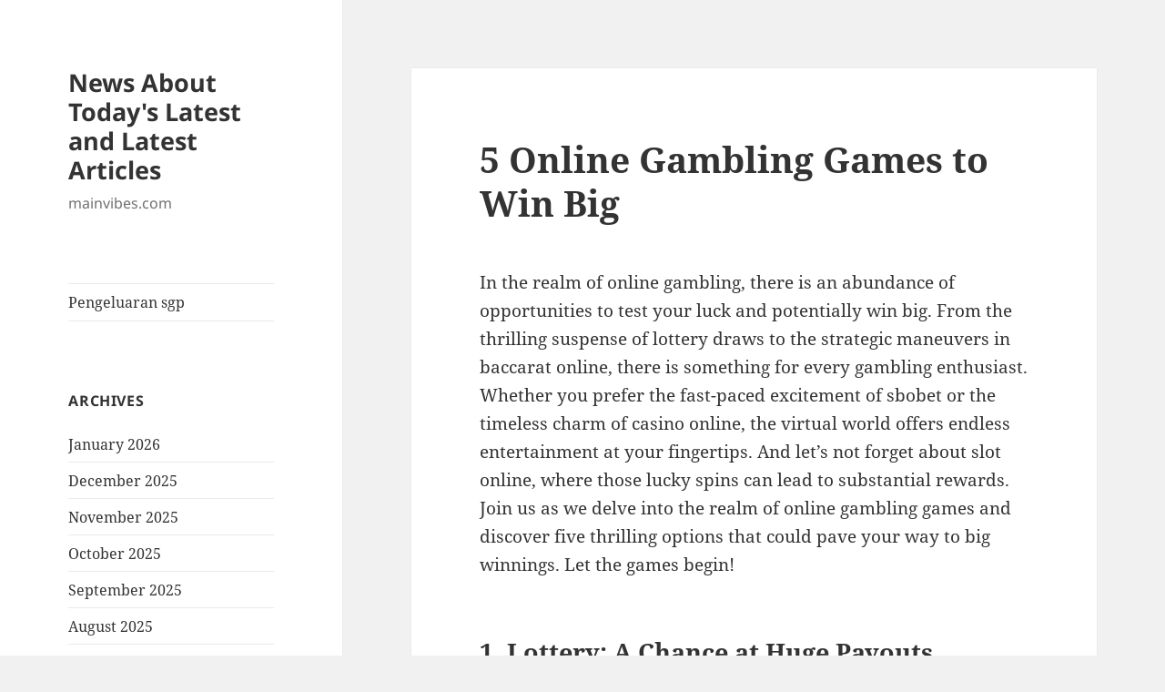

--- FILE ---
content_type: text/html; charset=UTF-8
request_url: http://mainvibes.com/5-online-gambling-games-to-win-big/
body_size: 13117
content:
<!DOCTYPE html>
<html lang="en-US" class="no-js">
<head>
	<meta charset="UTF-8">
	<meta name="viewport" content="width=device-width, initial-scale=1.0">
	<link rel="profile" href="https://gmpg.org/xfn/11">
	<link rel="pingback" href="http://mainvibes.com/xmlrpc.php">
	<script>
(function(html){html.className = html.className.replace(/\bno-js\b/,'js')})(document.documentElement);
//# sourceURL=twentyfifteen_javascript_detection
</script>
<meta name='robots' content='index, follow, max-image-preview:large, max-snippet:-1, max-video-preview:-1' />

	<!-- This site is optimized with the Yoast SEO plugin v26.7 - https://yoast.com/wordpress/plugins/seo/ -->
	<title>Win Big: Top 5 Online Gambling Games Revealed!</title>
	<meta name="description" content="Discover the top 5 online gambling games that could lead you to huge winnings! Explore fun, strategy, and big rewards today!" />
	<link rel="canonical" href="http://mainvibes.com/5-online-gambling-games-to-win-big/" />
	<meta property="og:locale" content="en_US" />
	<meta property="og:type" content="article" />
	<meta property="og:title" content="Win Big: Top 5 Online Gambling Games Revealed!" />
	<meta property="og:description" content="Discover the top 5 online gambling games that could lead you to huge winnings! Explore fun, strategy, and big rewards today!" />
	<meta property="og:url" content="http://mainvibes.com/5-online-gambling-games-to-win-big/" />
	<meta property="og:site_name" content="News About Today&#039;s Latest and Latest Articles" />
	<meta property="article:published_time" content="2023-07-14T17:25:56+00:00" />
	<meta name="author" content="semogamembantu" />
	<meta name="twitter:card" content="summary_large_image" />
	<meta name="twitter:label1" content="Written by" />
	<meta name="twitter:data1" content="semogamembantu" />
	<meta name="twitter:label2" content="Est. reading time" />
	<meta name="twitter:data2" content="5 minutes" />
	<script type="application/ld+json" class="yoast-schema-graph">{"@context":"https://schema.org","@graph":[{"@type":"Article","@id":"http://mainvibes.com/5-online-gambling-games-to-win-big/#article","isPartOf":{"@id":"http://mainvibes.com/5-online-gambling-games-to-win-big/"},"author":{"name":"semogamembantu","@id":"http://mainvibes.com/#/schema/person/dd9360db072fee708d1a6b0d3f30ee1f"},"headline":"5 Online Gambling Games to Win Big","datePublished":"2023-07-14T17:25:56+00:00","mainEntityOfPage":{"@id":"http://mainvibes.com/5-online-gambling-games-to-win-big/"},"wordCount":1093,"articleSection":["News"],"inLanguage":"en-US"},{"@type":"WebPage","@id":"http://mainvibes.com/5-online-gambling-games-to-win-big/","url":"http://mainvibes.com/5-online-gambling-games-to-win-big/","name":"Win Big: Top 5 Online Gambling Games Revealed!","isPartOf":{"@id":"http://mainvibes.com/#website"},"datePublished":"2023-07-14T17:25:56+00:00","author":{"@id":"http://mainvibes.com/#/schema/person/dd9360db072fee708d1a6b0d3f30ee1f"},"description":"Discover the top 5 online gambling games that could lead you to huge winnings! Explore fun, strategy, and big rewards today!","breadcrumb":{"@id":"http://mainvibes.com/5-online-gambling-games-to-win-big/#breadcrumb"},"inLanguage":"en-US","potentialAction":[{"@type":"ReadAction","target":["http://mainvibes.com/5-online-gambling-games-to-win-big/"]}]},{"@type":"BreadcrumbList","@id":"http://mainvibes.com/5-online-gambling-games-to-win-big/#breadcrumb","itemListElement":[{"@type":"ListItem","position":1,"name":"Home","item":"http://mainvibes.com/"},{"@type":"ListItem","position":2,"name":"5 Online Gambling Games to Win Big"}]},{"@type":"WebSite","@id":"http://mainvibes.com/#website","url":"http://mainvibes.com/","name":"News About Today&#039;s Latest and Latest Articles","description":"mainvibes.com","potentialAction":[{"@type":"SearchAction","target":{"@type":"EntryPoint","urlTemplate":"http://mainvibes.com/?s={search_term_string}"},"query-input":{"@type":"PropertyValueSpecification","valueRequired":true,"valueName":"search_term_string"}}],"inLanguage":"en-US"},{"@type":"Person","@id":"http://mainvibes.com/#/schema/person/dd9360db072fee708d1a6b0d3f30ee1f","name":"semogamembantu","image":{"@type":"ImageObject","inLanguage":"en-US","@id":"http://mainvibes.com/#/schema/person/image/","url":"https://secure.gravatar.com/avatar/79e4f95737397fa3bbda16d87679fe928462d63e8371d690e04fa9e7c02ad698?s=96&d=mm&r=g","contentUrl":"https://secure.gravatar.com/avatar/79e4f95737397fa3bbda16d87679fe928462d63e8371d690e04fa9e7c02ad698?s=96&d=mm&r=g","caption":"semogamembantu"},"sameAs":["https://mainvibes.com"],"url":"http://mainvibes.com/author/semogamembantu/"}]}</script>
	<!-- / Yoast SEO plugin. -->


<link rel="alternate" type="application/rss+xml" title="News About Today&#039;s Latest and Latest Articles &raquo; Feed" href="http://mainvibes.com/feed/" />
<link rel="alternate" title="oEmbed (JSON)" type="application/json+oembed" href="http://mainvibes.com/wp-json/oembed/1.0/embed?url=http%3A%2F%2Fmainvibes.com%2F5-online-gambling-games-to-win-big%2F" />
<link rel="alternate" title="oEmbed (XML)" type="text/xml+oembed" href="http://mainvibes.com/wp-json/oembed/1.0/embed?url=http%3A%2F%2Fmainvibes.com%2F5-online-gambling-games-to-win-big%2F&#038;format=xml" />
<style id='wp-img-auto-sizes-contain-inline-css'>
img:is([sizes=auto i],[sizes^="auto," i]){contain-intrinsic-size:3000px 1500px}
/*# sourceURL=wp-img-auto-sizes-contain-inline-css */
</style>
<style id='wp-emoji-styles-inline-css'>

	img.wp-smiley, img.emoji {
		display: inline !important;
		border: none !important;
		box-shadow: none !important;
		height: 1em !important;
		width: 1em !important;
		margin: 0 0.07em !important;
		vertical-align: -0.1em !important;
		background: none !important;
		padding: 0 !important;
	}
/*# sourceURL=wp-emoji-styles-inline-css */
</style>
<style id='wp-block-library-inline-css'>
:root{--wp-block-synced-color:#7a00df;--wp-block-synced-color--rgb:122,0,223;--wp-bound-block-color:var(--wp-block-synced-color);--wp-editor-canvas-background:#ddd;--wp-admin-theme-color:#007cba;--wp-admin-theme-color--rgb:0,124,186;--wp-admin-theme-color-darker-10:#006ba1;--wp-admin-theme-color-darker-10--rgb:0,107,160.5;--wp-admin-theme-color-darker-20:#005a87;--wp-admin-theme-color-darker-20--rgb:0,90,135;--wp-admin-border-width-focus:2px}@media (min-resolution:192dpi){:root{--wp-admin-border-width-focus:1.5px}}.wp-element-button{cursor:pointer}:root .has-very-light-gray-background-color{background-color:#eee}:root .has-very-dark-gray-background-color{background-color:#313131}:root .has-very-light-gray-color{color:#eee}:root .has-very-dark-gray-color{color:#313131}:root .has-vivid-green-cyan-to-vivid-cyan-blue-gradient-background{background:linear-gradient(135deg,#00d084,#0693e3)}:root .has-purple-crush-gradient-background{background:linear-gradient(135deg,#34e2e4,#4721fb 50%,#ab1dfe)}:root .has-hazy-dawn-gradient-background{background:linear-gradient(135deg,#faaca8,#dad0ec)}:root .has-subdued-olive-gradient-background{background:linear-gradient(135deg,#fafae1,#67a671)}:root .has-atomic-cream-gradient-background{background:linear-gradient(135deg,#fdd79a,#004a59)}:root .has-nightshade-gradient-background{background:linear-gradient(135deg,#330968,#31cdcf)}:root .has-midnight-gradient-background{background:linear-gradient(135deg,#020381,#2874fc)}:root{--wp--preset--font-size--normal:16px;--wp--preset--font-size--huge:42px}.has-regular-font-size{font-size:1em}.has-larger-font-size{font-size:2.625em}.has-normal-font-size{font-size:var(--wp--preset--font-size--normal)}.has-huge-font-size{font-size:var(--wp--preset--font-size--huge)}.has-text-align-center{text-align:center}.has-text-align-left{text-align:left}.has-text-align-right{text-align:right}.has-fit-text{white-space:nowrap!important}#end-resizable-editor-section{display:none}.aligncenter{clear:both}.items-justified-left{justify-content:flex-start}.items-justified-center{justify-content:center}.items-justified-right{justify-content:flex-end}.items-justified-space-between{justify-content:space-between}.screen-reader-text{border:0;clip-path:inset(50%);height:1px;margin:-1px;overflow:hidden;padding:0;position:absolute;width:1px;word-wrap:normal!important}.screen-reader-text:focus{background-color:#ddd;clip-path:none;color:#444;display:block;font-size:1em;height:auto;left:5px;line-height:normal;padding:15px 23px 14px;text-decoration:none;top:5px;width:auto;z-index:100000}html :where(.has-border-color){border-style:solid}html :where([style*=border-top-color]){border-top-style:solid}html :where([style*=border-right-color]){border-right-style:solid}html :where([style*=border-bottom-color]){border-bottom-style:solid}html :where([style*=border-left-color]){border-left-style:solid}html :where([style*=border-width]){border-style:solid}html :where([style*=border-top-width]){border-top-style:solid}html :where([style*=border-right-width]){border-right-style:solid}html :where([style*=border-bottom-width]){border-bottom-style:solid}html :where([style*=border-left-width]){border-left-style:solid}html :where(img[class*=wp-image-]){height:auto;max-width:100%}:where(figure){margin:0 0 1em}html :where(.is-position-sticky){--wp-admin--admin-bar--position-offset:var(--wp-admin--admin-bar--height,0px)}@media screen and (max-width:600px){html :where(.is-position-sticky){--wp-admin--admin-bar--position-offset:0px}}

/*# sourceURL=wp-block-library-inline-css */
</style><style id='global-styles-inline-css'>
:root{--wp--preset--aspect-ratio--square: 1;--wp--preset--aspect-ratio--4-3: 4/3;--wp--preset--aspect-ratio--3-4: 3/4;--wp--preset--aspect-ratio--3-2: 3/2;--wp--preset--aspect-ratio--2-3: 2/3;--wp--preset--aspect-ratio--16-9: 16/9;--wp--preset--aspect-ratio--9-16: 9/16;--wp--preset--color--black: #000000;--wp--preset--color--cyan-bluish-gray: #abb8c3;--wp--preset--color--white: #fff;--wp--preset--color--pale-pink: #f78da7;--wp--preset--color--vivid-red: #cf2e2e;--wp--preset--color--luminous-vivid-orange: #ff6900;--wp--preset--color--luminous-vivid-amber: #fcb900;--wp--preset--color--light-green-cyan: #7bdcb5;--wp--preset--color--vivid-green-cyan: #00d084;--wp--preset--color--pale-cyan-blue: #8ed1fc;--wp--preset--color--vivid-cyan-blue: #0693e3;--wp--preset--color--vivid-purple: #9b51e0;--wp--preset--color--dark-gray: #111;--wp--preset--color--light-gray: #f1f1f1;--wp--preset--color--yellow: #f4ca16;--wp--preset--color--dark-brown: #352712;--wp--preset--color--medium-pink: #e53b51;--wp--preset--color--light-pink: #ffe5d1;--wp--preset--color--dark-purple: #2e2256;--wp--preset--color--purple: #674970;--wp--preset--color--blue-gray: #22313f;--wp--preset--color--bright-blue: #55c3dc;--wp--preset--color--light-blue: #e9f2f9;--wp--preset--gradient--vivid-cyan-blue-to-vivid-purple: linear-gradient(135deg,rgb(6,147,227) 0%,rgb(155,81,224) 100%);--wp--preset--gradient--light-green-cyan-to-vivid-green-cyan: linear-gradient(135deg,rgb(122,220,180) 0%,rgb(0,208,130) 100%);--wp--preset--gradient--luminous-vivid-amber-to-luminous-vivid-orange: linear-gradient(135deg,rgb(252,185,0) 0%,rgb(255,105,0) 100%);--wp--preset--gradient--luminous-vivid-orange-to-vivid-red: linear-gradient(135deg,rgb(255,105,0) 0%,rgb(207,46,46) 100%);--wp--preset--gradient--very-light-gray-to-cyan-bluish-gray: linear-gradient(135deg,rgb(238,238,238) 0%,rgb(169,184,195) 100%);--wp--preset--gradient--cool-to-warm-spectrum: linear-gradient(135deg,rgb(74,234,220) 0%,rgb(151,120,209) 20%,rgb(207,42,186) 40%,rgb(238,44,130) 60%,rgb(251,105,98) 80%,rgb(254,248,76) 100%);--wp--preset--gradient--blush-light-purple: linear-gradient(135deg,rgb(255,206,236) 0%,rgb(152,150,240) 100%);--wp--preset--gradient--blush-bordeaux: linear-gradient(135deg,rgb(254,205,165) 0%,rgb(254,45,45) 50%,rgb(107,0,62) 100%);--wp--preset--gradient--luminous-dusk: linear-gradient(135deg,rgb(255,203,112) 0%,rgb(199,81,192) 50%,rgb(65,88,208) 100%);--wp--preset--gradient--pale-ocean: linear-gradient(135deg,rgb(255,245,203) 0%,rgb(182,227,212) 50%,rgb(51,167,181) 100%);--wp--preset--gradient--electric-grass: linear-gradient(135deg,rgb(202,248,128) 0%,rgb(113,206,126) 100%);--wp--preset--gradient--midnight: linear-gradient(135deg,rgb(2,3,129) 0%,rgb(40,116,252) 100%);--wp--preset--gradient--dark-gray-gradient-gradient: linear-gradient(90deg, rgba(17,17,17,1) 0%, rgba(42,42,42,1) 100%);--wp--preset--gradient--light-gray-gradient: linear-gradient(90deg, rgba(241,241,241,1) 0%, rgba(215,215,215,1) 100%);--wp--preset--gradient--white-gradient: linear-gradient(90deg, rgba(255,255,255,1) 0%, rgba(230,230,230,1) 100%);--wp--preset--gradient--yellow-gradient: linear-gradient(90deg, rgba(244,202,22,1) 0%, rgba(205,168,10,1) 100%);--wp--preset--gradient--dark-brown-gradient: linear-gradient(90deg, rgba(53,39,18,1) 0%, rgba(91,67,31,1) 100%);--wp--preset--gradient--medium-pink-gradient: linear-gradient(90deg, rgba(229,59,81,1) 0%, rgba(209,28,51,1) 100%);--wp--preset--gradient--light-pink-gradient: linear-gradient(90deg, rgba(255,229,209,1) 0%, rgba(255,200,158,1) 100%);--wp--preset--gradient--dark-purple-gradient: linear-gradient(90deg, rgba(46,34,86,1) 0%, rgba(66,48,123,1) 100%);--wp--preset--gradient--purple-gradient: linear-gradient(90deg, rgba(103,73,112,1) 0%, rgba(131,93,143,1) 100%);--wp--preset--gradient--blue-gray-gradient: linear-gradient(90deg, rgba(34,49,63,1) 0%, rgba(52,75,96,1) 100%);--wp--preset--gradient--bright-blue-gradient: linear-gradient(90deg, rgba(85,195,220,1) 0%, rgba(43,180,211,1) 100%);--wp--preset--gradient--light-blue-gradient: linear-gradient(90deg, rgba(233,242,249,1) 0%, rgba(193,218,238,1) 100%);--wp--preset--font-size--small: 13px;--wp--preset--font-size--medium: 20px;--wp--preset--font-size--large: 36px;--wp--preset--font-size--x-large: 42px;--wp--preset--spacing--20: 0.44rem;--wp--preset--spacing--30: 0.67rem;--wp--preset--spacing--40: 1rem;--wp--preset--spacing--50: 1.5rem;--wp--preset--spacing--60: 2.25rem;--wp--preset--spacing--70: 3.38rem;--wp--preset--spacing--80: 5.06rem;--wp--preset--shadow--natural: 6px 6px 9px rgba(0, 0, 0, 0.2);--wp--preset--shadow--deep: 12px 12px 50px rgba(0, 0, 0, 0.4);--wp--preset--shadow--sharp: 6px 6px 0px rgba(0, 0, 0, 0.2);--wp--preset--shadow--outlined: 6px 6px 0px -3px rgb(255, 255, 255), 6px 6px rgb(0, 0, 0);--wp--preset--shadow--crisp: 6px 6px 0px rgb(0, 0, 0);}:where(.is-layout-flex){gap: 0.5em;}:where(.is-layout-grid){gap: 0.5em;}body .is-layout-flex{display: flex;}.is-layout-flex{flex-wrap: wrap;align-items: center;}.is-layout-flex > :is(*, div){margin: 0;}body .is-layout-grid{display: grid;}.is-layout-grid > :is(*, div){margin: 0;}:where(.wp-block-columns.is-layout-flex){gap: 2em;}:where(.wp-block-columns.is-layout-grid){gap: 2em;}:where(.wp-block-post-template.is-layout-flex){gap: 1.25em;}:where(.wp-block-post-template.is-layout-grid){gap: 1.25em;}.has-black-color{color: var(--wp--preset--color--black) !important;}.has-cyan-bluish-gray-color{color: var(--wp--preset--color--cyan-bluish-gray) !important;}.has-white-color{color: var(--wp--preset--color--white) !important;}.has-pale-pink-color{color: var(--wp--preset--color--pale-pink) !important;}.has-vivid-red-color{color: var(--wp--preset--color--vivid-red) !important;}.has-luminous-vivid-orange-color{color: var(--wp--preset--color--luminous-vivid-orange) !important;}.has-luminous-vivid-amber-color{color: var(--wp--preset--color--luminous-vivid-amber) !important;}.has-light-green-cyan-color{color: var(--wp--preset--color--light-green-cyan) !important;}.has-vivid-green-cyan-color{color: var(--wp--preset--color--vivid-green-cyan) !important;}.has-pale-cyan-blue-color{color: var(--wp--preset--color--pale-cyan-blue) !important;}.has-vivid-cyan-blue-color{color: var(--wp--preset--color--vivid-cyan-blue) !important;}.has-vivid-purple-color{color: var(--wp--preset--color--vivid-purple) !important;}.has-black-background-color{background-color: var(--wp--preset--color--black) !important;}.has-cyan-bluish-gray-background-color{background-color: var(--wp--preset--color--cyan-bluish-gray) !important;}.has-white-background-color{background-color: var(--wp--preset--color--white) !important;}.has-pale-pink-background-color{background-color: var(--wp--preset--color--pale-pink) !important;}.has-vivid-red-background-color{background-color: var(--wp--preset--color--vivid-red) !important;}.has-luminous-vivid-orange-background-color{background-color: var(--wp--preset--color--luminous-vivid-orange) !important;}.has-luminous-vivid-amber-background-color{background-color: var(--wp--preset--color--luminous-vivid-amber) !important;}.has-light-green-cyan-background-color{background-color: var(--wp--preset--color--light-green-cyan) !important;}.has-vivid-green-cyan-background-color{background-color: var(--wp--preset--color--vivid-green-cyan) !important;}.has-pale-cyan-blue-background-color{background-color: var(--wp--preset--color--pale-cyan-blue) !important;}.has-vivid-cyan-blue-background-color{background-color: var(--wp--preset--color--vivid-cyan-blue) !important;}.has-vivid-purple-background-color{background-color: var(--wp--preset--color--vivid-purple) !important;}.has-black-border-color{border-color: var(--wp--preset--color--black) !important;}.has-cyan-bluish-gray-border-color{border-color: var(--wp--preset--color--cyan-bluish-gray) !important;}.has-white-border-color{border-color: var(--wp--preset--color--white) !important;}.has-pale-pink-border-color{border-color: var(--wp--preset--color--pale-pink) !important;}.has-vivid-red-border-color{border-color: var(--wp--preset--color--vivid-red) !important;}.has-luminous-vivid-orange-border-color{border-color: var(--wp--preset--color--luminous-vivid-orange) !important;}.has-luminous-vivid-amber-border-color{border-color: var(--wp--preset--color--luminous-vivid-amber) !important;}.has-light-green-cyan-border-color{border-color: var(--wp--preset--color--light-green-cyan) !important;}.has-vivid-green-cyan-border-color{border-color: var(--wp--preset--color--vivid-green-cyan) !important;}.has-pale-cyan-blue-border-color{border-color: var(--wp--preset--color--pale-cyan-blue) !important;}.has-vivid-cyan-blue-border-color{border-color: var(--wp--preset--color--vivid-cyan-blue) !important;}.has-vivid-purple-border-color{border-color: var(--wp--preset--color--vivid-purple) !important;}.has-vivid-cyan-blue-to-vivid-purple-gradient-background{background: var(--wp--preset--gradient--vivid-cyan-blue-to-vivid-purple) !important;}.has-light-green-cyan-to-vivid-green-cyan-gradient-background{background: var(--wp--preset--gradient--light-green-cyan-to-vivid-green-cyan) !important;}.has-luminous-vivid-amber-to-luminous-vivid-orange-gradient-background{background: var(--wp--preset--gradient--luminous-vivid-amber-to-luminous-vivid-orange) !important;}.has-luminous-vivid-orange-to-vivid-red-gradient-background{background: var(--wp--preset--gradient--luminous-vivid-orange-to-vivid-red) !important;}.has-very-light-gray-to-cyan-bluish-gray-gradient-background{background: var(--wp--preset--gradient--very-light-gray-to-cyan-bluish-gray) !important;}.has-cool-to-warm-spectrum-gradient-background{background: var(--wp--preset--gradient--cool-to-warm-spectrum) !important;}.has-blush-light-purple-gradient-background{background: var(--wp--preset--gradient--blush-light-purple) !important;}.has-blush-bordeaux-gradient-background{background: var(--wp--preset--gradient--blush-bordeaux) !important;}.has-luminous-dusk-gradient-background{background: var(--wp--preset--gradient--luminous-dusk) !important;}.has-pale-ocean-gradient-background{background: var(--wp--preset--gradient--pale-ocean) !important;}.has-electric-grass-gradient-background{background: var(--wp--preset--gradient--electric-grass) !important;}.has-midnight-gradient-background{background: var(--wp--preset--gradient--midnight) !important;}.has-small-font-size{font-size: var(--wp--preset--font-size--small) !important;}.has-medium-font-size{font-size: var(--wp--preset--font-size--medium) !important;}.has-large-font-size{font-size: var(--wp--preset--font-size--large) !important;}.has-x-large-font-size{font-size: var(--wp--preset--font-size--x-large) !important;}
/*# sourceURL=global-styles-inline-css */
</style>

<style id='classic-theme-styles-inline-css'>
/*! This file is auto-generated */
.wp-block-button__link{color:#fff;background-color:#32373c;border-radius:9999px;box-shadow:none;text-decoration:none;padding:calc(.667em + 2px) calc(1.333em + 2px);font-size:1.125em}.wp-block-file__button{background:#32373c;color:#fff;text-decoration:none}
/*# sourceURL=/wp-includes/css/classic-themes.min.css */
</style>
<link rel='stylesheet' id='twentyfifteen-fonts-css' href='http://mainvibes.com/wp-content/themes/twentyfifteen/assets/fonts/noto-sans-plus-noto-serif-plus-inconsolata.css?ver=20230328' media='all' />
<link rel='stylesheet' id='genericons-css' href='http://mainvibes.com/wp-content/themes/twentyfifteen/genericons/genericons.css?ver=20251101' media='all' />
<link rel='stylesheet' id='twentyfifteen-style-css' href='http://mainvibes.com/wp-content/themes/twentyfifteen/style.css?ver=20251202' media='all' />
<link rel='stylesheet' id='twentyfifteen-block-style-css' href='http://mainvibes.com/wp-content/themes/twentyfifteen/css/blocks.css?ver=20240715' media='all' />
<script src="http://mainvibes.com/wp-includes/js/jquery/jquery.min.js?ver=3.7.1" id="jquery-core-js"></script>
<script src="http://mainvibes.com/wp-includes/js/jquery/jquery-migrate.min.js?ver=3.4.1" id="jquery-migrate-js"></script>
<script id="twentyfifteen-script-js-extra">
var screenReaderText = {"expand":"\u003Cspan class=\"screen-reader-text\"\u003Eexpand child menu\u003C/span\u003E","collapse":"\u003Cspan class=\"screen-reader-text\"\u003Ecollapse child menu\u003C/span\u003E"};
//# sourceURL=twentyfifteen-script-js-extra
</script>
<script src="http://mainvibes.com/wp-content/themes/twentyfifteen/js/functions.js?ver=20250729" id="twentyfifteen-script-js" defer data-wp-strategy="defer"></script>
<link rel="https://api.w.org/" href="http://mainvibes.com/wp-json/" /><link rel="alternate" title="JSON" type="application/json" href="http://mainvibes.com/wp-json/wp/v2/posts/1309" /><link rel="EditURI" type="application/rsd+xml" title="RSD" href="http://mainvibes.com/xmlrpc.php?rsd" />
<meta name="generator" content="WordPress 6.9" />
<link rel='shortlink' href='http://mainvibes.com/?p=1309' />
</head>

<body class="wp-singular post-template-default single single-post postid-1309 single-format-standard wp-embed-responsive wp-theme-twentyfifteen">
<div id="page" class="hfeed site">
	<a class="skip-link screen-reader-text" href="#content">
		Skip to content	</a>

	<div id="sidebar" class="sidebar">
		<header id="masthead" class="site-header">
			<div class="site-branding">
									<p class="site-title"><a href="http://mainvibes.com/" rel="home" >News About Today&#039;s Latest and Latest Articles</a></p>
										<p class="site-description">mainvibes.com</p>
				
				<button class="secondary-toggle">Menu and widgets</button>
			</div><!-- .site-branding -->
		</header><!-- .site-header -->

			<div id="secondary" class="secondary">

					<nav id="site-navigation" class="main-navigation">
				<div class="menu-top-container"><ul id="menu-top" class="nav-menu"><li id="menu-item-231" class="menu-item menu-item-type-custom menu-item-object-custom menu-item-231"><a href="http://192.81.215.80/">Pengeluaran sgp</a></li>
</ul></div>			</nav><!-- .main-navigation -->
		
		
					<div id="widget-area" class="widget-area" role="complementary">
				<aside id="archives-2" class="widget widget_archive"><h2 class="widget-title">Archives</h2><nav aria-label="Archives">
			<ul>
					<li><a href='http://mainvibes.com/2026/01/'>January 2026</a></li>
	<li><a href='http://mainvibes.com/2025/12/'>December 2025</a></li>
	<li><a href='http://mainvibes.com/2025/11/'>November 2025</a></li>
	<li><a href='http://mainvibes.com/2025/10/'>October 2025</a></li>
	<li><a href='http://mainvibes.com/2025/09/'>September 2025</a></li>
	<li><a href='http://mainvibes.com/2025/08/'>August 2025</a></li>
	<li><a href='http://mainvibes.com/2025/07/'>July 2025</a></li>
	<li><a href='http://mainvibes.com/2025/06/'>June 2025</a></li>
	<li><a href='http://mainvibes.com/2025/05/'>May 2025</a></li>
	<li><a href='http://mainvibes.com/2025/04/'>April 2025</a></li>
	<li><a href='http://mainvibes.com/2025/03/'>March 2025</a></li>
	<li><a href='http://mainvibes.com/2025/02/'>February 2025</a></li>
	<li><a href='http://mainvibes.com/2025/01/'>January 2025</a></li>
	<li><a href='http://mainvibes.com/2024/12/'>December 2024</a></li>
	<li><a href='http://mainvibes.com/2024/11/'>November 2024</a></li>
	<li><a href='http://mainvibes.com/2024/10/'>October 2024</a></li>
	<li><a href='http://mainvibes.com/2024/09/'>September 2024</a></li>
	<li><a href='http://mainvibes.com/2024/08/'>August 2024</a></li>
	<li><a href='http://mainvibes.com/2024/07/'>July 2024</a></li>
	<li><a href='http://mainvibes.com/2024/06/'>June 2024</a></li>
	<li><a href='http://mainvibes.com/2024/05/'>May 2024</a></li>
	<li><a href='http://mainvibes.com/2024/04/'>April 2024</a></li>
	<li><a href='http://mainvibes.com/2024/03/'>March 2024</a></li>
	<li><a href='http://mainvibes.com/2024/02/'>February 2024</a></li>
	<li><a href='http://mainvibes.com/2024/01/'>January 2024</a></li>
	<li><a href='http://mainvibes.com/2023/12/'>December 2023</a></li>
	<li><a href='http://mainvibes.com/2023/11/'>November 2023</a></li>
	<li><a href='http://mainvibes.com/2023/10/'>October 2023</a></li>
	<li><a href='http://mainvibes.com/2023/09/'>September 2023</a></li>
	<li><a href='http://mainvibes.com/2023/08/'>August 2023</a></li>
	<li><a href='http://mainvibes.com/2023/07/'>July 2023</a></li>
	<li><a href='http://mainvibes.com/2023/06/'>June 2023</a></li>
	<li><a href='http://mainvibes.com/2023/05/'>May 2023</a></li>
	<li><a href='http://mainvibes.com/2023/04/'>April 2023</a></li>
	<li><a href='http://mainvibes.com/2023/03/'>March 2023</a></li>
	<li><a href='http://mainvibes.com/2023/02/'>February 2023</a></li>
	<li><a href='http://mainvibes.com/2023/01/'>January 2023</a></li>
	<li><a href='http://mainvibes.com/2022/12/'>December 2022</a></li>
	<li><a href='http://mainvibes.com/2022/11/'>November 2022</a></li>
	<li><a href='http://mainvibes.com/2022/10/'>October 2022</a></li>
	<li><a href='http://mainvibes.com/2022/09/'>September 2022</a></li>
	<li><a href='http://mainvibes.com/2022/07/'>July 2022</a></li>
	<li><a href='http://mainvibes.com/2022/06/'>June 2022</a></li>
	<li><a href='http://mainvibes.com/2022/04/'>April 2022</a></li>
	<li><a href='http://mainvibes.com/2022/03/'>March 2022</a></li>
	<li><a href='http://mainvibes.com/2022/02/'>February 2022</a></li>
	<li><a href='http://mainvibes.com/2022/01/'>January 2022</a></li>
	<li><a href='http://mainvibes.com/2021/12/'>December 2021</a></li>
	<li><a href='http://mainvibes.com/2021/11/'>November 2021</a></li>
	<li><a href='http://mainvibes.com/2021/10/'>October 2021</a></li>
	<li><a href='http://mainvibes.com/2021/09/'>September 2021</a></li>
	<li><a href='http://mainvibes.com/2021/08/'>August 2021</a></li>
	<li><a href='http://mainvibes.com/2021/07/'>July 2021</a></li>
	<li><a href='http://mainvibes.com/2021/06/'>June 2021</a></li>
			</ul>

			</nav></aside><aside id="text-2" class="widget widget_text"><h2 class="widget-title">PARTNER</h2>			<div class="textwidget"><p><a href="http://161.35.98.87/">Keluaran sgp</a></p>
<p><a href="https://www.lexingtonprep.com/">Togel</a></p>
<p><a href="https://apssr.com/">Data SGP</a></p>
<p><a href="https://www.filacp2020puntacana.org/">Data hk</a></p>
<p><a href="https://www.mroindonesia.com/">sbobet login</a></p>
</div>
		</aside><aside id="calendar-2" class="widget widget_calendar"><div id="calendar_wrap" class="calendar_wrap"><table id="wp-calendar" class="wp-calendar-table">
	<caption>January 2026</caption>
	<thead>
	<tr>
		<th scope="col" aria-label="Monday">M</th>
		<th scope="col" aria-label="Tuesday">T</th>
		<th scope="col" aria-label="Wednesday">W</th>
		<th scope="col" aria-label="Thursday">T</th>
		<th scope="col" aria-label="Friday">F</th>
		<th scope="col" aria-label="Saturday">S</th>
		<th scope="col" aria-label="Sunday">S</th>
	</tr>
	</thead>
	<tbody>
	<tr>
		<td colspan="3" class="pad">&nbsp;</td><td><a href="http://mainvibes.com/2026/01/01/" aria-label="Posts published on January 1, 2026">1</a></td><td>2</td><td>3</td><td>4</td>
	</tr>
	<tr>
		<td>5</td><td><a href="http://mainvibes.com/2026/01/06/" aria-label="Posts published on January 6, 2026">6</a></td><td>7</td><td>8</td><td>9</td><td>10</td><td><a href="http://mainvibes.com/2026/01/11/" aria-label="Posts published on January 11, 2026">11</a></td>
	</tr>
	<tr>
		<td>12</td><td>13</td><td>14</td><td id="today">15</td><td>16</td><td>17</td><td>18</td>
	</tr>
	<tr>
		<td>19</td><td>20</td><td>21</td><td>22</td><td>23</td><td>24</td><td>25</td>
	</tr>
	<tr>
		<td>26</td><td>27</td><td>28</td><td>29</td><td>30</td><td>31</td>
		<td class="pad" colspan="1">&nbsp;</td>
	</tr>
	</tbody>
	</table><nav aria-label="Previous and next months" class="wp-calendar-nav">
		<span class="wp-calendar-nav-prev"><a href="http://mainvibes.com/2025/12/">&laquo; Dec</a></span>
		<span class="pad">&nbsp;</span>
		<span class="wp-calendar-nav-next">&nbsp;</span>
	</nav></div></aside>
		<aside id="recent-posts-2" class="widget widget_recent_entries">
		<h2 class="widget-title">Recent Posts</h2><nav aria-label="Recent Posts">
		<ul>
											<li>
					<a href="http://mainvibes.com/state-conflict-causes-and-impact/">State Conflict: Causes and Impact</a>
									</li>
											<li>
					<a href="http://mainvibes.com/new-dynamics-in-us-china-relations/">New Dynamics in US-China Relations</a>
									</li>
											<li>
					<a href="http://mainvibes.com/global-economic-trends-amid-uncertainty/">Global Economic Trends Amid Uncertainty</a>
									</li>
											<li>
					<a href="http://mainvibes.com/geopolitics-and-its-impact-on-global-stability/">Geopolitics and its Impact on Global Stability</a>
									</li>
											<li>
					<a href="http://mainvibes.com/exploring-isu-globals-impact-on-international-education/">Exploring ISU Global&#8217;s Impact on International Education</a>
									</li>
					</ul>

		</nav></aside><aside id="search-2" class="widget widget_search"><form role="search" method="get" class="search-form" action="http://mainvibes.com/">
				<label>
					<span class="screen-reader-text">Search for:</span>
					<input type="search" class="search-field" placeholder="Search &hellip;" value="" name="s" />
				</label>
				<input type="submit" class="search-submit screen-reader-text" value="Search" />
			</form></aside><aside id="text-3" class="widget widget_text"><h2 class="widget-title">ADVERTISEMENT</h2>			<div class="textwidget"><p><a href="https://tallyconnection.com/">Data sgp</a></p>
<p><a href="https://sasebo-minatomachidiary.com/">Togel singapore</a></p>
<p><a href="https://detroitsevenpointtwo.com/">Keluaran sgp</a></p>
<p><a href="https://www.ensembleprojects.org/">Pragmatic play</a></p>
<p><a href="https://www.elynspublishing.com/">Slot</a></p>
<p><a href="https://chnine.com/">Pengeluaran sgp</a></p>
<p><a href="https://stroudnature.org/">Toto Macau</a></p>
<p><a href="https://dawgs-sportsbar.com/">Result Macau</a></p>
<p><a href="https://www.clearfieldconnected.org/"><span data-sheets-root="1">live draw kamboja</span></a></p>
<p><a href="https://cavemancoffeecavesf.com/"><span data-sheets-root="1">pengeluaran sgp</span></a></p>
<p><a href="https://www.consulatalgerie-oujda.org/_ar/visa.php.html"><span data-sheets-root="1">data macau</span></a></p>
<p><a href="https://socadido.org/"><span data-sheets-root="1">keluaran macau</span></a></p>
<p><a href="https://lafondarestaurantbar.com/language/en/"><span data-sheets-root="1">slot indosat</span></a></p>
<p><a href="https://www.zuwenainternationalschool.com/fees-structure/"><span data-sheets-root="1">slot pulsa</span></a></p>
<p><a href="https://revistadireito.com/blog-direito/"><span data-sheets-root="1">cintatogel</span></a></p>
<p><a href="https://chelatacos.com/"><span data-sheets-root="1">keluaran macau hari ini</span></a></p>
<p><a href="https://www.spdn-cr.org/"><span data-sheets-root="1">pengeluaran macau</span></a></p>
<p><a href="https://www.nikuyano-curry.com/"><span data-sheets-root="1">pengeluaran macau</span></a></p>
<p><a href="https://gsvq.org/"><span data-sheets-root="1">keluaran hk</span></a></p>
<p><a href="https://208phoandveganboise.com/"><span data-sheets-root="1">togel hongkong</span></a></p>
<p><span data-sheets-root="1"><a href="https://30thrumahsakit.com/">data macau</a> </span></p>
<p><a href="https://dlhlampungselatan.org/program/"><span data-sheets-root="1">togel hongkong</span></a></p>
<p><a href="https://farmersinnandtavern.com/"><span data-sheets-root="1">togel china</span></a></p>
<p><a href="https://northzenmedia.org/contact-us/"><span data-sheets-root="1">toto macau hari ini</span></a></p>
<p><a href="https://www.acshr2024.org/"><span data-sheets-root="1">pengeluaran hk</span></a></p>
<p><a href="https://moveandwash.com/en/home"><span data-sheets-root="1">keluaran macau hari ini</span></a></p>
<p><a href="https://www.allupobar.com/"><span data-sheets-root="1">data sdy</span></a></p>
<p><a href="https://greatlakescsmi.org/ontario/"><span data-sheets-root="1">live draw macau hari ini</span></a></p>
<p><a href="https://www.thebeaconhillpub.com/"><span data-sheets-root="1">togel sdy lotto</span></a></p>
<p><a href="https://www.coffeeloungelucca.com/"><span data-sheets-root="1">pengeluaran sdy lotto</span></a></p>
<p><a href="https://shinerrestaurant.com/"><span data-sheets-root="1">data sdy</span></a></p>
<p><a href="https://www.camprooseveltfirebird.com/"><span data-sheets-root="1">togel sdy</span></a></p>
<p><a href="https://souschefmyka.com/"><span data-sheets-root="1">pengeluaran sdy</span></a></p>
<p><a href="https://es-pal.org/"><span data-sheets-root="1">pengeluaran sdy</span></a></p>
<p>&nbsp;</p>
</div>
		</aside>			</div><!-- .widget-area -->
		
	</div><!-- .secondary -->

	</div><!-- .sidebar -->

	<div id="content" class="site-content">

	<div id="primary" class="content-area">
		<main id="main" class="site-main">

		
<article id="post-1309" class="post-1309 post type-post status-publish format-standard hentry category-news">
	
	<header class="entry-header">
		<h1 class="entry-title">5 Online Gambling Games to Win Big</h1>	</header><!-- .entry-header -->

	<div class="entry-content">
		<p>In the realm of online gambling, there is an abundance of opportunities to test your luck and potentially win big. From the thrilling suspense of lottery draws to the strategic maneuvers in baccarat online, there is something for every gambling enthusiast. Whether you prefer the fast-paced excitement of sbobet or the timeless charm of casino online, the virtual world offers endless entertainment at your fingertips. And let&#8217;s not forget about slot online, where those lucky spins can lead to substantial rewards. Join us as we delve into the realm of online gambling games and discover five thrilling options that could pave your way to big winnings. Let the games begin!</p>
<p></p>
<h3 id="1-lottery-a-chance-at-huge-payouts">1. Lottery: A Chance at Huge Payouts</h3>
<p></p>
<p>Lottery games have always been immensely popular due to the allure of potentially winning life-changing sums of money. With online gambling platforms, such as Sbobet, you can now conveniently participate in lottery games from the comfort of your own home.</p>
<p></p>
<p>Sbobet offers a wide variety of lottery games to choose from. Whether you prefer traditional lotteries or instant win games, there is something for everyone. By selecting  <a href="https://openfininc.org/">https://openfininc.org/</a>  or trying out different betting strategies, you can increase your chances of hitting the jackpot!</p>
<p></p>
<p>Online casinos also provide opportunities to test your luck with lotteries. Casino platforms, like Casino Online, often feature exclusive lottery games alongside their extensive range of classic casino offerings. These lottery games can provide an exciting twist and add an element of unpredictability to your gambling experience.</p>
<p></p>
<p>If you&#8217;re an avid fan of card games, baccarat online can offer a unique lottery-like experience. The thrill lies in the uncertainty of the outcome as you bet on the player&#8217;s or banker&#8217;s hand. With the right strategies, you can potentially scoop big payouts and enjoy the excitement of a lottery game merged with elements of traditional casino gaming.</p>
<p></p>
<p>If you&#8217;re seeking a game that combines simplicity and high payout potential, slot online games are a great option. They provide easy gameplay mechanics with the possibility of hitting massive jackpots. Many online gambling platforms offer a vast selection of slot games, allowing you to choose from various themes, features, and betting options.</p>
<p></p>
<p>In conclusion, online gambling platforms present an array of exciting lottery options. Whether you prefer traditional lotteries, lottery-inspired casino games like baccarat online, or thrilling slot games, there are plenty of opportunities to win big. Participating in these games not only offers a chance at huge payouts but also adds an extra layer of entertainment to your online gambling experience.</p>
<p></p>
<h3 id="2-sbobet-the-ultimate-betting-experience">2. Sbobet: The Ultimate Betting Experience</h3>
<p></p>
<p>Sbobet offers a thrilling and immersive online gambling experience. With a wide range of betting options, this platform caters to both casual players and high rollers alike. Whether you&#8217;re a fan of sports betting or prefer the adrenaline rush of live casino games, Sbobet has got you covered.</p>
<p></p>
<p>One of the key attractions of Sbobet is its extensive sportsbook. From popular sports like football, basketball, and tennis to niche options like table tennis and eSports, there is something for every sports enthusiast. The platform provides competitive odds and real-time updates, ensuring that you stay updated and informed throughout your betting journey.</p>
<p></p>
<p>In addition to its sportsbook, Sbobet also boasts an impressive collection of online casino games. You can try your luck at popular classics like baccarat, blackjack, and roulette, or explore the exciting world of slot games. With stunning graphics, smooth gameplay, and the chance to win big, Sbobet&#8217;s casino section is sure to keep you entertained for hours on end.</p>
<p></p>
<p>Furthermore, Sbobet takes pride in its commitment to providing a safe and fair gambling environment. The platform employs advanced security measures to protect your personal and financial information, giving you peace of mind while you focus on enjoying your favorite games. Additionally, Sbobet is fully licensed and regulated, ensuring that all its operations are conducted transparently and in accordance with industry standards.</p>
<p></p>
<p>In conclusion, Sbobet offers an ultimate betting experience with its diverse range of sports betting options and exciting online casino games. Whether you&#8217;re a seasoned gambler or a novice looking to explore the world of online gambling, Sbobet has something to suit your preferences. So, don&#8217;t miss out on the opportunity to join the millions of players who have already discovered the thrills and excitement that Sbobet has to offer.</p>
<p></p>
<h3 id="3-casino-online-thrilling-games-of-luck">3. Casino Online: Thrilling Games of Luck</h3>
<p></p>
<p>In the realm of online gambling, casino games bring a whole new level of excitement and anticipation. Whether you&#8217;re a seasoned player or just getting started, the world of online casinos is filled with thrilling games that can turn your luck around in an instant.</p>
<p></p>
<p>One popular game you&#8217;ll find in online casinos is <strong>sbobet</strong>. With its wide range of options, from sports betting to live casino games, sbobet caters to a diverse audience looking for an adrenaline rush. The platform offers a seamless user experience and a chance to win big by placing bets on various sports events or trying your luck at the casino tables.</p>
<p></p>
<p>Another staple in the online gambling scene is <strong>baccarat online</strong>. This classic card game offers an elegant and sophisticated experience for players of all levels. Whether you&#8217;re a risk-taker or prefer a more cautious approach, baccarat online provides ample opportunities to win big and showcases the charm of a traditional casino game in a digital setting.</p>
<p></p>
<p>If you&#8217;re a fan of spinning reels and chasing jackpots, look no further than <strong>slot online</strong>. These virtual slot machines offer an array of themes and gameplay features that cater to every taste. With their vibrant visuals and immersive sound effects, online slots take you on a thrilling journey where each spin can potentially lead to a life-changing win.</p>
<p></p>
<p>In the world of gambling, <strong>lottery</strong> has always been a favorite among players dreaming of hitting the jackpot. Online lottery platforms provide an easy and convenient way to participate in this timeless game of chance. With just a few clicks, you can select your lucky numbers and buy tickets for popular lottery draws from around the globe, giving you a chance to become an overnight millionaire.</p>
<p></p>
<p>As you dive into the world of online gambling, casino games offer an enticing blend of luck, strategy, and entertainment. From the versatile options of sbobet to the elegance of baccarat online, the excitement of slot machines, and the longstanding appeal of lottery draws, these games have the potential to turn your fortunes around and make your online gambling experience truly unforgettable.</p>
<p></p>
	</div><!-- .entry-content -->

	
	<footer class="entry-footer">
		<span class="posted-on"><span class="screen-reader-text">Posted on </span><a href="http://mainvibes.com/5-online-gambling-games-to-win-big/" rel="bookmark"><time class="entry-date published updated" datetime="2023-07-14T17:25:56+00:00">July 14, 2023</time></a></span><span class="byline"><span class="screen-reader-text">Author </span><span class="author vcard"><a class="url fn n" href="http://mainvibes.com/author/semogamembantu/">semogamembantu</a></span></span>			</footer><!-- .entry-footer -->

</article><!-- #post-1309 -->

	<nav class="navigation post-navigation" aria-label="Posts">
		<h2 class="screen-reader-text">Post navigation</h2>
		<div class="nav-links"><div class="nav-previous"><a href="http://mainvibes.com/the-ultimate-guide-to-online-gambling-exploring-baccarat-poker-sbobet-casino-and-lottery/" rel="prev"><span class="meta-nav" aria-hidden="true">Previous</span> <span class="screen-reader-text">Previous post:</span> <span class="post-title">The Ultimate Guide to Online Gambling: Exploring Baccarat, Poker, Sbobet, Casino, and Lottery</span></a></div><div class="nav-next"><a href="http://mainvibes.com/the-ultimate-guide-to-thriving-in-the-online-gambling-world/" rel="next"><span class="meta-nav" aria-hidden="true">Next</span> <span class="screen-reader-text">Next post:</span> <span class="post-title">The Ultimate Guide to Thriving in the Online Gambling World</span></a></div></div>
	</nav>
		</main><!-- .site-main -->
	</div><!-- .content-area -->


	</div><!-- .site-content -->

	<footer id="colophon" class="site-footer">
		<div class="site-info">
									<a href="https://wordpress.org/" class="imprint">
				Proudly powered by WordPress			</a>
		</div><!-- .site-info -->
	</footer><!-- .site-footer -->

</div><!-- .site -->

<script type="speculationrules">
{"prefetch":[{"source":"document","where":{"and":[{"href_matches":"/*"},{"not":{"href_matches":["/wp-*.php","/wp-admin/*","/wp-content/uploads/*","/wp-content/*","/wp-content/plugins/*","/wp-content/themes/twentyfifteen/*","/*\\?(.+)"]}},{"not":{"selector_matches":"a[rel~=\"nofollow\"]"}},{"not":{"selector_matches":".no-prefetch, .no-prefetch a"}}]},"eagerness":"conservative"}]}
</script>
<script id="wp-emoji-settings" type="application/json">
{"baseUrl":"https://s.w.org/images/core/emoji/17.0.2/72x72/","ext":".png","svgUrl":"https://s.w.org/images/core/emoji/17.0.2/svg/","svgExt":".svg","source":{"concatemoji":"http://mainvibes.com/wp-includes/js/wp-emoji-release.min.js?ver=6.9"}}
</script>
<script type="module">
/*! This file is auto-generated */
const a=JSON.parse(document.getElementById("wp-emoji-settings").textContent),o=(window._wpemojiSettings=a,"wpEmojiSettingsSupports"),s=["flag","emoji"];function i(e){try{var t={supportTests:e,timestamp:(new Date).valueOf()};sessionStorage.setItem(o,JSON.stringify(t))}catch(e){}}function c(e,t,n){e.clearRect(0,0,e.canvas.width,e.canvas.height),e.fillText(t,0,0);t=new Uint32Array(e.getImageData(0,0,e.canvas.width,e.canvas.height).data);e.clearRect(0,0,e.canvas.width,e.canvas.height),e.fillText(n,0,0);const a=new Uint32Array(e.getImageData(0,0,e.canvas.width,e.canvas.height).data);return t.every((e,t)=>e===a[t])}function p(e,t){e.clearRect(0,0,e.canvas.width,e.canvas.height),e.fillText(t,0,0);var n=e.getImageData(16,16,1,1);for(let e=0;e<n.data.length;e++)if(0!==n.data[e])return!1;return!0}function u(e,t,n,a){switch(t){case"flag":return n(e,"\ud83c\udff3\ufe0f\u200d\u26a7\ufe0f","\ud83c\udff3\ufe0f\u200b\u26a7\ufe0f")?!1:!n(e,"\ud83c\udde8\ud83c\uddf6","\ud83c\udde8\u200b\ud83c\uddf6")&&!n(e,"\ud83c\udff4\udb40\udc67\udb40\udc62\udb40\udc65\udb40\udc6e\udb40\udc67\udb40\udc7f","\ud83c\udff4\u200b\udb40\udc67\u200b\udb40\udc62\u200b\udb40\udc65\u200b\udb40\udc6e\u200b\udb40\udc67\u200b\udb40\udc7f");case"emoji":return!a(e,"\ud83e\u1fac8")}return!1}function f(e,t,n,a){let r;const o=(r="undefined"!=typeof WorkerGlobalScope&&self instanceof WorkerGlobalScope?new OffscreenCanvas(300,150):document.createElement("canvas")).getContext("2d",{willReadFrequently:!0}),s=(o.textBaseline="top",o.font="600 32px Arial",{});return e.forEach(e=>{s[e]=t(o,e,n,a)}),s}function r(e){var t=document.createElement("script");t.src=e,t.defer=!0,document.head.appendChild(t)}a.supports={everything:!0,everythingExceptFlag:!0},new Promise(t=>{let n=function(){try{var e=JSON.parse(sessionStorage.getItem(o));if("object"==typeof e&&"number"==typeof e.timestamp&&(new Date).valueOf()<e.timestamp+604800&&"object"==typeof e.supportTests)return e.supportTests}catch(e){}return null}();if(!n){if("undefined"!=typeof Worker&&"undefined"!=typeof OffscreenCanvas&&"undefined"!=typeof URL&&URL.createObjectURL&&"undefined"!=typeof Blob)try{var e="postMessage("+f.toString()+"("+[JSON.stringify(s),u.toString(),c.toString(),p.toString()].join(",")+"));",a=new Blob([e],{type:"text/javascript"});const r=new Worker(URL.createObjectURL(a),{name:"wpTestEmojiSupports"});return void(r.onmessage=e=>{i(n=e.data),r.terminate(),t(n)})}catch(e){}i(n=f(s,u,c,p))}t(n)}).then(e=>{for(const n in e)a.supports[n]=e[n],a.supports.everything=a.supports.everything&&a.supports[n],"flag"!==n&&(a.supports.everythingExceptFlag=a.supports.everythingExceptFlag&&a.supports[n]);var t;a.supports.everythingExceptFlag=a.supports.everythingExceptFlag&&!a.supports.flag,a.supports.everything||((t=a.source||{}).concatemoji?r(t.concatemoji):t.wpemoji&&t.twemoji&&(r(t.twemoji),r(t.wpemoji)))});
//# sourceURL=http://mainvibes.com/wp-includes/js/wp-emoji-loader.min.js
</script>

<script defer src="https://static.cloudflareinsights.com/beacon.min.js/vcd15cbe7772f49c399c6a5babf22c1241717689176015" integrity="sha512-ZpsOmlRQV6y907TI0dKBHq9Md29nnaEIPlkf84rnaERnq6zvWvPUqr2ft8M1aS28oN72PdrCzSjY4U6VaAw1EQ==" data-cf-beacon='{"version":"2024.11.0","token":"16f050f3b8cc44f58e3a967d86ef3068","r":1,"server_timing":{"name":{"cfCacheStatus":true,"cfEdge":true,"cfExtPri":true,"cfL4":true,"cfOrigin":true,"cfSpeedBrain":true},"location_startswith":null}}' crossorigin="anonymous"></script>
</body>
</html>
